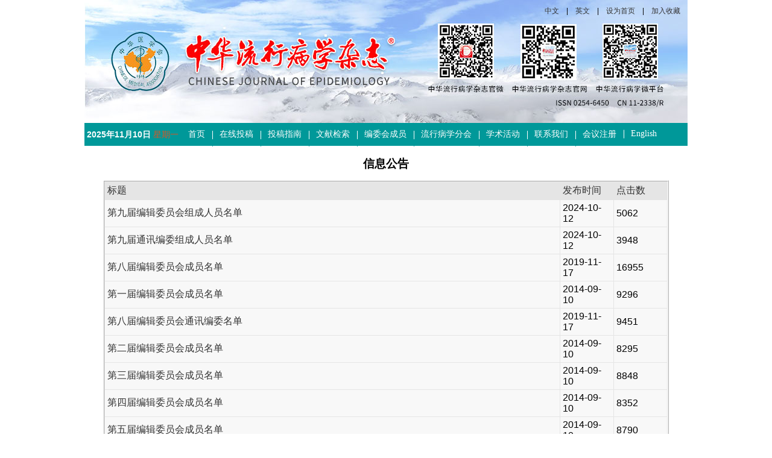

--- FILE ---
content_type: text/html; charset=utf-8
request_url: http://chinaepi.icdc.cn/zhlxbx/ch/reader/more_news_list.aspx?category_id=bwh
body_size: 7423
content:

<!DOCTYPE>
<html xmlns="http://www.w3.org/1999/xhtml">
<head>
    <meta http-equiv="Content-Type" content="text/html; charset=utf-8" />
    
    <title>
        中华流行病学杂志</title>
    <meta http-equiv="Content-Language" content="zh-cn">
   
    <meta name="description" content="《中华流行病学杂志》编辑部">
    <meta name="keywords" content="《中华流行病学杂志》编辑部" />
    
    <script type="text/javascript" src="../js/checkform.js"></script>
    <script type="text/javascript" src="/js/jquery.js"></script>
    <link href="../css/index_css.css" rel="stylesheet" />
    <link href="../css/module_css.css" rel="stylesheet" />
    <link href="../css/Erji_style.css" type="text/css" rel="stylesheet">
    <link href="../css/front_table_css.css" rel="stylesheet" type="text/css">
    <script type="text/javascript">
        // Executes the function when DOM will be loaded fully
        $(document).ready(function () {
            // hover property will help us set the events for mouse enter and mouse leave
            $('.navigation li').hover(
            // When mouse enters the .navigation element
		function () {
		    //Fade in the navigation submenu
		    $('dl', this).fadeIn(); 	// fadeIn will show the sub cat menu
		},
            // When mouse leaves the .navigation element
		function () {
		    //Fade out the navigation submenu
		    $('dl', this).fadeOut();  // fadeOut will hide the sub cat menu		
		}
	);
        });
    </script>
    <script>
        function addCookie(url, title) {
   
            if (document.all) {
                window.external.addFavorite(url, title);
            }
            else if (window.sidebar) {
                window.sidebar.addPanel(title, url, "");
            }else{
				alert("加入收藏失败，请使用Ctrl+D进行添加");
			}	
        }

        function setHomepage(homeurl) {
            if (document.all) {
                document.body.style.behavior = 'url(#default#homepage)';
                document.body.setHomePage(homeurl);

            }
            else if (window.sidebar) {
                if (window.netscape) {
                    try {
                        netscape.security.PrivilegeManager.enablePrivilege("UniversalXPConnect");
                    }
                    catch (e) {
                        alert("该操作被浏览器拒绝，如果想启用该功能，请在地址栏内输入 about:config,然后将项 signed.applets.codebase_principal_support 值该为true");
                    }
                }
                var prefs = Components.classes['@mozilla.org/preferences-service;1'].getService(Components.interfaces.nsIPrefBranch);
                prefs.setCharPref('browser.startup.homepage', homeurl);
            }else{
              alert("您的浏览器不支持，请按照下面步骤操作：1.打开浏览器设置。2.点击设置网页。3.输入："+homeurl+"点击确定。");
            } 
        } 
    </script>
    
       
</head>
<body  onload="tick()">
    <div class="et_header">
        <div class="header">
            <div class="logo">
            <div><a href="/zhlxbx/ch/index.aspx">中文</a>|<a href="/zhlxbxen/ch/index.aspx">英文</a>|<a href="#" onclick="setHomepage(document.location.href);">设为首页</a>|<a href="#" rel="sidebar" onclick="addCookie(document.location.href,'《中华流行病学杂志》编辑部');">加入收藏</a></div></div>
            <div class="Nav">
                <div class="sj">
				<script language="javascript">
											var week,day,month,year
											function initArray(){
											this.length = initArray.arguments.length
											for (var i = 0; i < this.length; i++)
											this[i+1] = initArray.arguments[i]
											}
											var LastModDate = new Date(document.lastModified);
											var WeekArray = new initArray("星期日","星期一","星期二","星期三","星期四","星期五","星期六");
											var MonthArray = new initArray("1月","2月","3月","4月","5月","6月","7月","8月","9月","10月","11月","12月");
											day = LastModDate.getDate() +"日";
											year = LastModDate.getFullYear() +"年";
											week = WeekArray[(LastModDate.getDay()+1)];
											month = MonthArray[(LastModDate.getMonth()+1)];
											now = new Date();
											time = now.toLocaleTimeString(); 
											document.write("<strong>",year,month,day,"</strong>     <font style='color:#dc5524'>",week,"</font>    ");
								</script>
                </div>
                <ul class="navigation">
                     <li class="atk" style=" background:none;"><A href="../index.aspx" target="_blank">首页</A><div class="clear"></div></li> <li><A href="http://cmaes.medline.org.cn" target="_blank">在线投稿</A><div class="clear"></div></li> <li><A href="../first_menu.aspx?parent_id=20140904125633001" target="_blank">投稿指南</A><div class="clear"></div></li> <li><A href="../reader/key_query.aspx" target="_blank">文献检索</A><div class="clear"></div></li> <li><A href="../reader/more_news_list.aspx?category_id=bwh" target="_blank">编委会成员</A><div class="clear"></div></li> <li><A href="../reader/more_news_list.aspx?category_id=zyxh" target="_blank">流行病学分会</A><div class="clear"></div></li> <li><A href="../reader/more_news_list.aspx?category_id=xshd	" target="_blank">学术活动</A><div class="clear"></div></li> <li><A href="../first_menu.aspx?parent_id=20140807103301001" target="_blank">联系我们</A><div class="clear"></div></li> <li><A href="../https://docs.qq.com/form/fill/DUXJ4RG1wT05aa216" target="_blank">会议注册</A><div class="clear"></div></li> <li><A href="../../../zhlxbxen/ch/index.aspx" target="_blank">English</A><div class="clear"></div></li>
                </ul>
            </div>
        </div>
    </div>
    </div>
    <div class="et_content">
<span id="ErrorMessage"></span>
<table cellspacing="1" cellpadding="4" align="center" id="QueryUI" class="front_table">
<tr><form method="post" action="./more_news_list.aspx?category_id=bwh" id="form1">
<div class="aspNetHidden">
<input type="hidden" name="__EVENTTARGET" id="__EVENTTARGET" value="" />
<input type="hidden" name="__EVENTARGUMENT" id="__EVENTARGUMENT" value="" />
<input type="hidden" name="__VIEWSTATE" id="__VIEWSTATE" value="ea1LBVsEVE3SMIvV9XGQ+7vqFOwoxNz55VkbpiBMLEjHjDS6lDKWx/mk9ps6/oh7Cqel2yAZCujPdWZ+0dWjM98xSs4Qm5lxE+C/VgpQV9v5qOKdjoaNlZk+AhwF3Ni6q7EfaL8zJ8YFi2l53gkVJGsw/[base64]/WLqyIoU2kr9CxFvlexuVPzba5Rpmz0egMmI+W2mDZDvTCh78qKEhWL1T6s2rAtNljnUZft5+nrmt3j94rGY6TLMTRtnaa7WqmRRU6RbZOOXpLMAgv8pY7F/jI6Dwav4ISthbdiXddjib7ZAfjcrFbIfGODhyRfOnP/t8HzdEZA1h/U6mEfM+m32/us0BL9PzRJZCNzd37OJ77zLVlaCEbW1IVU0XfHTWmcVJoRo8bug8alLzDb1Q3Sfl/EOgxXIn4qTCUdUeZfOofG65f3Ynw9h7SnLZNuKU0l/Mm0eB1c5J7a/dsau33LbaBJc/A8oTMaVu8BkmX0G+nFMSR4r1SQ6PoL0/r5Jg7pGMuKi2cNhDiwMUV0Ai24anMWGAKevj983jgUGZ9uTp1Nq9DOGWwULAcg2ym4XwZ9c6vO9q87E/riNRRXZZKCQpOpnnFlY5xKn5yMWgnKCiEKG1/rsQBy3n6TYkbgZpFagnCJtog7LBIsasdNt4Kxq5jFSAz10l8QpizmYZLt3+alopR/KLW2Sup85thKxTvoaIr4UsFC5DKE82CHrowfX/GFLgseHVTHthyg3ZIO2QxKmjoAjqTqcV+6z33XvZ45CbTdXRyNvJiKy8d5ooYEdjBXwF7jEHm6HdFlSdRY0cvfCP0qz3T8a7qRqO4uapLixCpQVFXol0Jsean9Oslnv/WJpdc0Qy+F6GmN5UAMRyi2svOnVxACxkbshg61LJI3/D/zZvjr6S2CA3Pc8O790oMg03jBwDRisjd8Dc5fh9D1JWCvEuPv+ubg2fc5HzM+7Dzi2L13OD78nb+eAQRvwOFzvtUGmpZpqeHRFT3SWcbd1tcc2mBK+vESH1jUl88e3vHnCiu2pRKQnwxVYoR98ESFVTuCd3TgFQrrDNDD1LR12wFO27NWJjuAfWcGOarPMofsW/vtXRnQ9uQYGfFfE/M+R4ii7EUzXZglJe+3kD9UorfkBJY863MqgMHXx7iDoAQyMgefyXGq+63iqaesjK4vpNp8aFI6vafwR/6UOccLN07YprT38cK3ki0MB1g5/[base64]/EKnx+IOA9Vmdl2Ws8nuh55ZPBssEYB50Qqb3muVrJFoPaUTVyikPrg1TSMo5yIlukBuq6U7piiGsYchWB5gTdC5Q2d0w7VNES7weEpkFUk3OQBhyOrSbdtZRhwjaM5YUBsW/amF9fGNBifkn0wQnUNow65+ldUD5mdAsriRzn6RpONaVfiqDZjqKuJQ4uvFbxxhfS/O6w7gZI59RIx7IW3giUqNQwJqArZeU9dZy414qiJbJCYj6STJKbZeD54lGTMTZyS6o3cAd2RZuc27ZK/LMyzewbNzShL/vtMg7omhhSBMV++nET6l+7vmL8icyrIcK5tcWCAcCX3UOMu1CrMfiYNala3uZNBODBbCKuoGYMzVcXCTE8OWhrTF8miq2UE98Z3bOiXauZ0UbmHLR6VHbv8+zn3NTWPTjx01bOaXN23KXIiCnWWckhiUePrnL/Nx5f/f1qqGls5hFIUST58i9g086ZNX+9TFSZghuK0oCM2aDOcq30qIjRrPYnozVLjPtu0KB/yW0BFsjS0PQJuVUPoUfAyabw8mtVwO4RcBPLFd6lqOCD6uzomKUb3tJnJKrOKE9Gv91MalbBCM7f9G65/XOVzyyKUbHSsutkeobsN6N0fBSwfjQY3BxRsysqZz/mNgv6GXKaJfwFmGhNWGt7lY/YHJPkspVTnujWCbYR2U9E/LVv2ljHcaRpvPqYpFP4t2SS3o5Sud2wDYW6Q4dYbKSSXgRvPGY+MCQvERFJuu2qpBP88If095eFv350G08+2qgrKfYvHrK4EfrzA7NDv5DnRL0ooS3RPemn9B3Sp182KSmaVcyaVmEOJ5N07yHj4YBhwvlg+wjLX2Bftyo5HK8IqCAsg26yJIZjOo/AVwHTom9njQbXOwSWKEUMD/9zx7BP40rR285To/YDc7vlu/r+lqLr04NKHF9h/3Aa8QwFxqhjpKwhZZFaR5yPkcLWBatjxT9Au1xg4dTbv1BnzUCVlaYpax4wsfrjqhVtt7FEnjxp1exh0gCIckP+TW1vRydwFTdYv8bhkTFJ+f0Z6vH+mqi+7vp4vYpUk45t+7rSMwGBn/V3oIzOUN/kBgVu/niE9zsvQ6r/TSX52NBhIkV0wkTolN0TMESpnmX5DRV3A=" />
</div>

<script type="text/javascript">
<!--
var theForm = document.forms['form1'];
if (!theForm) {
    theForm = document.form1;
}
function __doPostBack(eventTarget, eventArgument) {
    if (!theForm.onsubmit || (theForm.onsubmit() != false)) {
        theForm.__EVENTTARGET.value = eventTarget;
        theForm.__EVENTARGUMENT.value = eventArgument;
        theForm.submit();
    }
}
// -->
</script>


<div class="aspNetHidden">

	<input type="hidden" name="__VIEWSTATEGENERATOR" id="__VIEWSTATEGENERATOR" value="18E60C8D" />
	<input type="hidden" name="__VIEWSTATEENCRYPTED" id="__VIEWSTATEENCRYPTED" value="" />
</div>
    <td align="center"><h3><p style="line-height: 200%"><span id="MoreNewsTitle">信息公告</span></h3></td>
</tr>
 <tr>
     <td width="100%" height="20">
	      
                <table cellspacing="1" cellpadding="4" bordercolor="White" id="DataGrid1" style="background-color:#E5E5E5;border-color:White;border-width:2px;border-style:Ridge;width:100%;">
	<tr>
		<td><a href="javascript:__doPostBack(&#39;DataGrid1$_ctl2$_ctl0&#39;,&#39;&#39;)">标题</a></td><td><a href="javascript:__doPostBack(&#39;DataGrid1$_ctl2$_ctl1&#39;,&#39;&#39;)">发布时间</a></td><td><a href="javascript:__doPostBack(&#39;DataGrid1$_ctl2$_ctl2&#39;,&#39;&#39;)">点击数</a></td>
	</tr><tr style="color:Black;background-color:#F8F8F8;">
		<td>
					<a href="view_news.aspx?id=20241012224447001" target="_blank">第九届编辑委员会组成人员名单</a>
				</td><td style="width:80px;">
					<span>2024-10-12</span>
				</td><td style="width:80px;">5062</td>
	</tr><tr style="color:Black;background-color:#F8F8F8;">
		<td>
					<a href="view_news.aspx?id=20241012224735001" target="_blank">第九届通讯编委组成人员名单</a>
				</td><td style="width:80px;">
					<span>2024-10-12</span>
				</td><td style="width:80px;">3948</td>
	</tr><tr style="color:Black;background-color:#F8F8F8;">
		<td>
					<a href="view_news.aspx?id=20191117224634001" target="_blank">第八届编辑委员会成员名单</a>
				</td><td style="width:80px;">
					<span>2019-11-17</span>
				</td><td style="width:80px;">16955</td>
	</tr><tr style="color:Black;background-color:#F8F8F8;">
		<td>
					<a href="view_news.aspx?id=20140910115326001" target="_blank">第一届编辑委员会成员名单</a>
				</td><td style="width:80px;">
					<span>2014-09-10</span>
				</td><td style="width:80px;">9296</td>
	</tr><tr style="color:Black;background-color:#F8F8F8;">
		<td>
					<a href="view_news.aspx?id=20191117224737001" target="_blank">第八届编辑委员会通讯编委名单</a>
				</td><td style="width:80px;">
					<span>2019-11-17</span>
				</td><td style="width:80px;">9451</td>
	</tr><tr style="color:Black;background-color:#F8F8F8;">
		<td>
					<a href="view_news.aspx?id=20140910115516001" target="_blank">第二届编辑委员会成员名单</a>
				</td><td style="width:80px;">
					<span>2014-09-10</span>
				</td><td style="width:80px;">8295</td>
	</tr><tr style="color:Black;background-color:#F8F8F8;">
		<td>
					<a href="view_news.aspx?id=20140910120042001" target="_blank">第三届编辑委员会成员名单</a>
				</td><td style="width:80px;">
					<span>2014-09-10</span>
				</td><td style="width:80px;">8848</td>
	</tr><tr style="color:Black;background-color:#F8F8F8;">
		<td>
					<a href="view_news.aspx?id=20140910120354001" target="_blank">第四届编辑委员会成员名单</a>
				</td><td style="width:80px;">
					<span>2014-09-10</span>
				</td><td style="width:80px;">8352</td>
	</tr><tr style="color:Black;background-color:#F8F8F8;">
		<td>
					<a href="view_news.aspx?id=20140910120657001" target="_blank">第五届编辑委员会成员名单</a>
				</td><td style="width:80px;">
					<span>2014-09-10</span>
				</td><td style="width:80px;">8790</td>
	</tr><tr style="color:Black;background-color:#F8F8F8;">
		<td>
					<a href="view_news.aspx?id=20140910122007001" target="_blank">第六届编辑委员会通讯编委名单</a>
				</td><td style="width:80px;">
					<span>2014-09-10</span>
				</td><td style="width:80px;">8428</td>
	</tr><tr style="color:Black;background-color:#F8F8F8;">
		<td>
					<a href="view_news.aspx?id=20140910120909001" target="_blank">第六届编辑委员会成员名单</a>
				</td><td style="width:80px;">
					<span>2014-09-10</span>
				</td><td style="width:80px;">9256</td>
	</tr><tr style="color:Black;background-color:#F8F8F8;">
		<td>
					<a href="view_news.aspx?id=20141105103506001" target="_blank">第七届编辑委员会通讯编委名单</a>
				</td><td style="width:80px;">
					<span>2014-11-05</span>
				</td><td style="width:80px;">9830</td>
	</tr><tr style="color:Black;background-color:#F8F8F8;">
		<td>
					<a href="view_news.aspx?id=20141105104945001" target="_blank">第七届编辑委员会成员名单</a>
				</td><td style="width:80px;">
					<span>2014-11-05</span>
				</td><td style="width:80px;">14952</td>
	</tr><tr align="right" style="color:Black;">
		<td colspan="3"><span>1</span></td>
	</tr>
</table>
		    
        	 </td>
              </tr>
	      <tr>
     <td>
	 一共&nbsp; 
	 <span id="lblallcount" style="color:Blue;">13</span>
	 条记录&nbsp;
	 共&nbsp;
	 <span id="lblpagecount" style="color:Blue;">1</span>
	 页&nbsp;
	 第<span id="lblcurrentindex" style="color:Blue;">1</span>
         页 &nbsp;
         <a id="first" href="javascript:__doPostBack(&#39;first&#39;,&#39;&#39;)" style="color:#3300FF;">首　页</a>
	 <a id="prev" href="javascript:__doPostBack(&#39;prev&#39;,&#39;&#39;)" style="color:#3300FF;">上一页</a>
	 <a id="next" href="javascript:__doPostBack(&#39;next&#39;,&#39;&#39;)" style="color:#3300FF;">下一页</a>
	 <a id="last" href="javascript:__doPostBack(&#39;last&#39;,&#39;&#39;)" style="color:#3300FF;">末　页</a>
	 跳转到第<input name="to" type="text" size="1" id="to" />
	 页<input type="submit" name="go" value="GO" id="go" class="Button" />
	  <input type="hidden" name="CsrfCheckCode" value="b0pri2">
     </td>
</tr></form>
</table>


 <p style="clear:both;"></p>
</div>
<div class="et_footer">
      <div class="box">
	         您是第<b style="color:#FF0000; font-weight:bold;">46338029</b> 位访问者
           <br />
            版权所有：《中华流行病学杂志》编辑部 &nbsp;&nbsp;<a href="https://beian.miit.gov.cn/"><u>京ICP备14025369号-1</u></a> <br />
            地址：北京市昌平区昌百路155号传染病所B115 &nbsp;&nbsp;&nbsp;&nbsp;邮政编码：102206<br />
            电话（传真）：010-58900730 &nbsp;&nbsp;&nbsp;&nbsp;电子邮箱：zhlxb1981@sina.com<br />
             技术支持：<a target="_blank" href="http://www.e-tiller.com">北京勤云科技发展有限公司</a> 
			 <div style="width:300px;margin:0 auto; padding:20px 0;">
     <a target="_blank" href=" " style="display:inline-block;text-decoration:none;height:20px;line-height:20px;"><img src="ext_images/ban.png" style="float:left;"/><p style="float:left;height:20px;line-height:20px;margin: 0px 0px 0px 5px; color:#939393;">京公网安备 11011402013009号</p ></ a>
    </div>
      </div>
</div>
 




<script type="text/javascript">
//此段代码是漂浮窗口的代码
var xPos = 20;//from 55zm.com
var yPos = document.body.clientHeight;
var step = 1;
var delay = 30;                     
var height = 0;                     
var Hoffset = 0;                    
var Woffset = 0;                     
var yon = 0;                    
var xon = 0;                     
var pause = true;                    
var interval;                    
img.style.top = yPos;                    
function changePos() {                   
width = document.body.clientWidth;                    
height = document.body.clientHeight;                    
Hoffset = img.offsetHeight;                    
Woffset = img.offsetWidth;                   
img.style.left = xPos + document.body.scrollLeft;                    
img.style.top = yPos + document.body.scrollTop;                    
if (yon) {                  
yPos = yPos + step;                    
}               
else {             
yPos = yPos - step;                    
}            
if (yPos < 0) {                  
yon = 1;                    
yPos = 0;                    
}                  
if (yPos >= (height - Hoffset)) {                    
yon = 0;                    
yPos = (height - Hoffset);                     
}                  
if (xon) {                    
xPos = xPos + step;                    
}                 
else {                 
xPos = xPos - step;                   
}                  
if (xPos < 0) {                    
xon = 1;                   
xPos = 0;                   
}         
if (xPos >= (width - Woffset)) {                    
xon = 0;           
xPos = (width - Woffset);                    
}                    
}
function start() {                    
img.style.visibility = "visible";                  
interval = setInterval('changePos()', delay);                    
}              
start();  
</script>
</body>
</html>






--- FILE ---
content_type: text/css
request_url: http://chinaepi.icdc.cn/zhlxbx/ch/css/index_css.css
body_size: 1150
content:
@charset "utf-8";
/* CSS Document */
body,div,ul,li,dl,dd,dt,input{ padding:0; margin:0; font-family:"宋体"; font-family: Arial, Helvetica, sans-serif;  }
h1,h2,h3,h4,h5,h6,p,b,a,span{ padding:0; margin:0;}
ul,li{ list-style:none;}
img{ border:none;}
a{ color:#333; text-decoration:none;}
a:hover{ text-decoration:inherit; color:#F60;}
/*.et_header{ width:100%; height:204px; background: url(../ext_images/et_header.jpg) repeat-x; margin-bottom:6px;}*/
/*.et_header{ width:100%; height:204px; background: url(../ext_images/et_header.jpg) repeat-x; margin-bottom:6px;}
.et_header .header{ width:1000px; height:204px; margin:0 auto; }*/
.et_header .header{ width:1000px; height: auto; margin:0 auto; margin-bottom:6px; }
.et_header .logo{ width:1000px; height:204px; background:url(../ext_images/123.jpg) no-repeat;}
.et_header .logo div{ float:right; font-size:12px; margin-top:10px;}.et_header .logo div a{ font-size:12px; padding-left:12px; padding-right:12px; }
.et_header .Nav{ width:1000px; height:38px; background: url(../ext_images/nav_back.jpg);}
.sj{ font-size:14px; text-align:center; line-height:38px; float:left; width: 160px; color:#fff;}
.et_content{ width:1000px; height:auto; margin:0 auto;}
.et_footer{ width:1000px; height:150px;  margin:0 auto; background:#dbdcde url(../ext_images/footer_back.jpg) repeat-x;}
.et_footer .box{ width:1000px; height:auto; margin:0 auto; padding-top:20px; font-size:13px; line-height:22px; text-align:center;}

.et_left{ width:204px; float:left; }
.et_left .box{ border:#d4d4d4 solid 1px; display:inline-block; margin-bottom:10px;}
.et_left .box ul{}
.et_left .box ul li{}
.et_left .title{ height:33px; font-family:"微软雅黑体"; font-size:14px; line-height:33px; float:left; width:202px; background: url(../ext_images/title-2014.jpg);}
.et_left .title dl{ }
.et_left .title dl dd{  float:left;}
.et_left .title span{ float:left; padding-left:25px;}
.et_left .title a{ float:right; text-decoration:none; font-family:"宋体";}

<!--
.et_center .quanx_xiaz{ width:540px; height:40px; padding-top:10px; margin-left:10px;}
.et_center .quanx_xiaz dl{ float:left; background:url(../ext_images/quanx_xiaz.jpg); width:267px; height:27px; line-height:27px; text-align:center; color:#FFF;}
.et_center .quanx_xiaz a{ color:#FFF;}
.et_center .quanx_xiaz dl dd{ float:left; width:80px; font-size:12px; border-left:#FFF solid 1px;}
.et_center .quanx_xiaz span{ float:right;}
.et_center{ width:564px; float:left; margin-left:14px;}
.et_center .box{ margin-bottom:10px; border:#CCC solid 1px;}
.et_center .box ul{}
.et_center .box ul li{ }
.et_center .title{ height:33px; font-size:14px; line-height:33px; background: url(../ext_images/et_center_title.jpg);}
.et_center .title dl{ }
/*.et_center .title dl dt{ float:left; height:33px; padding-left:20px; padding-right:20px;}
.et_center .title dl dd:hover{ background:url(../ext_images/center_tiler_ann_back.jpg)}*/
.et_center .title dl dt{ float:left; height:33px;font-weight: normal; padding-left:18px; padding-right:18px; background:url(../ext_images/tit_3.jpg) no-repeat;}
.et_center .title dl dt:hover{ background:url(../ext_images/center_tiler_ann_back.jpg)}
.et_center .title dl .hover{ background:url(../ext_images/center_tiler_ann_back.jpg); color:#FFF;}
.et_center .title span{ float:left;}
.et_center .title a{ float:right; text-decoration:none; font-family:"宋体"; padding-right:10px;}
-->


.et_right{ width:204px; float:right;}
.et_right .box{ border:#d4d4d4 solid 1px; margin-bottom:10px;}
.et_right .box ul{ }
.et_right .box ul li{}
.et_right .title{ height:33px; line-height:33px; font-size:14px; background: url(../ext_images/title-r-2014.jpg);}
.et_right .title dl{ }
.et_right .title dl dd{  float:left;}
.et_right .title span{ float:left; padding-left:25px;}
.et_right .title a{ float:right;}








--- FILE ---
content_type: text/css
request_url: http://chinaepi.icdc.cn/zhlxbx/ch/css/module_css.css
body_size: 2915
content:
@charset "utf-8";
/* CSS Document */

body,em,p,span{ padding:0; margin:0;}



.navigation  { font-size:12px; float:left; 
	margin:0; 
	padding:0; 
	list-style:none;
}	

/* Little tricking with positions */
.navigation  li { font-family:"黑体";
     font-size:14px;
	float:left; 		/* Show list items inline */
	width:auto; padding-left:12px;padding-right:12px; 
	position:relative; background:url(../ext_images/nav_li_back.jpg) no-repeat left; 
}
.navigation li:hover{ background: url(../ext_images/li_ahover.jpg); color:#FFF;}
.navigation .active{ background: url(../ext_images/li_ahover.jpg); color:#FFF;}

/* Playing with Main Categories */
.navigation  li a {
	
	color:#fff;
	display:block;  	/* Making sure a element covers whole li area */
	padding:10px 0px 11px 0px; 
	text-decoration:none; /* No underline */
	/*border-top:1px solid #F2861D;*/
	text-align:center; 
	
}
.navigation  li .Jtou{ color:#fff;
	display:block; text-transform:uppercase; background:url(jt.png) no-repeat; background-position:120px 14px; }	


.navigation  li a:hover {
	color:#fff;
}

/* Sub Cat Menu stuff*/
.navigation  dl { background:#009999;
	position:absolute; 
	left:0; 
	display:none; /* Hide it by default */
	margin:0 0 0 -1px; 
	padding:0; 
	list-style:none;
	border-bottom:3px solid #F2861D;
}
	
.navigation  dl dt {
	width:150px; 
	float:left; 
	border-top:none;
}
	
/* Sub Cat menu link properties */
.navigation  dl a {
	display:block;    	/* Making sure a element covers whole li area */
	height:15px;
	padding:8px 7px 13px 7px; 
	color:#fff;
	text-decoration:none;	
	border-top:none;
	border-bottom:1px dashed #6B6B6B;
}
	
.navigation  ul a:hover {
	color:#F2861D;
}


.anniu{ display:inline-block; padding:10px 0 4px 9px; line-height:40px; font-weight:bold; text-align:center;  }
.anniu li{ width:184px; height:39px; _height:38px; overflow: hidden; margin-bottom:10px; background:url(../ext_images/anniu.jpg);  }
.anniu li a{ color:#FFF; text-decoration:none;}

.zxqk{ padding-top:10px; padding-bottom:10px; display:inline-block;}
.zxqk li{ border-bottom:#CCC dashed 1px; float:left; line-height:25px; width:200px; font-size:12px; }
.zxqk li span{ width:10px; height:15px; float:left; background: url(../ext_images/zxqk_jant.jpg) no-repeat center; margin-top:8px; margin-left:5px;}
.zxqk li p{ float:left;  width:174px;}

<!--
.zxxz{ padding-top:10px; padding-bottom:10px; display:inline-block;}
.zxxz li{ border-bottom:#CCC dashed 1px; line-height:25px; float:left; width:200px; font-size:12px;}
.zxxz li span{ width:15px; height:10px; float:left; background: url(../ext_images/zxxz_jant.jpg) no-repeat ; margin-top:8px; margin-left:5px;}
.zxxz li p{ float:left;  width:174px;}
-->


.xxgg_tit{ background:url(../ext_images/xxgg.jpg); width:99px;  color:#FFF; text-align:center;}
.xxgg{ display:inline-block; font-size:12px; padding-bottom:4px; padding-top:4px;height: 194px; overflow: hidden;}
.xxgg li{ float:left; width:560px; border-bottom:#CCC dashed 1px; line-height:25px;}
.xxgg li em{ float:right; font-style:normal; padding-right:10px; color:#999;}
.xxgg li p{ float:left;}
.xxgg li span{ float:left; width:15px; height:10px; background: url(../ext_images/xxgg_li_span.jpg) no-repeat; margin-left:10px; margin-top:8px;}

.center_tiler{}
.center_tiler dd{ float:left;}
.center_tiler dt{}

.Shui_Kai {
    font-weight: bold;
    text-align: right;
}
.Shui_Kai a {
    color: #f60;
    text-decoration: none;
}

.dqml{ border-bottom:#dcdcdc dashed 1px; width:560px; font-size:12px; display:inline-block; margin-bottom:10px;}
.dqml div{ float:left; width:14px; height:20px; padding-top:4px;_padding-top:0px;*padding-top:0px;padding-left:4px; margin-right:4px;}
.dqml div input{ }
.dqml dl{ margin-left:18px; border:#FFF solid 1px; line-height:20px;}
.dqml dl em{ font-style:normal; margin-right:20px;}
.dqml dl dt{}
.dqml dl dd{}

<!--
.jians{ padding-bottom:20px; padding-top:10px;}
.jians li{ text-align:center; padding-top:5px;}
.jians li select{ width:100px;}

.jian-s{  padding-bottom:20px; padding-top:10px;}
.jian-s li{ text-align:center; padding-top:5px; font-size:12px;}
.jian-s li select{}
.jian-s li .text{ width:100px;}

.qnml{ text-align:center;  padding-bottom:20px; padding-top:10px;}
-->


<!--
.bqxx{ width:auto; padding:5px; font-size:12px;padding-top: 12px;}
.bqxx .fengm{width:188px; /*padding-bottom:10px;  padding-top:10px;*/ float:left;}
.bqxx li{ display:inline-block; line-height:20px; width:316px;}
.bqxx li div{ width:158px; height:199px; border:#CCC solid 1px; background:url(../ext_images/fengm_back.jpg); margin:0 auto;}
.bqxx li img{ width:158px; height:199px;}
.bqxx li span{ float:left;}
.bqxx li p{ float:left;}
.zb-xx{ width:130px;}
-->

.link{ padding:5px 0 0px 5px; display:inline-block;}
.link li{ border:#dcdcdc solid 1px; background:url(../ext_images/link_back.jpg) no-repeat;  width:188px; height:36px; margin-bottom:4px; }
.link img{ width:188px; height:36px;}


#demo1{
height:auto;
text-align:left;
}
#demo2{
height:auto;
text-align:left;
}
#demo1  li{
list-style-type:none;
height:22px;
 line-height:22px;
background:url() no-repeat left center;
text-align:left;

}
#demo li span{ width:3px; height:3px; background:url(../ext_images/tit_1.jpg) no-repeat; float:left; margin-left:8px; margin-top: 10px; margin-right:8px; display:black;}
#demo1 li span{ width:3px; height:3px; background:url(../ext_images/tit_1.jpg) no-repeat; float:left; margin-left:8px; margin-top: 10px; margin-right:8px;display:black;}
#demo2 li span{ width:3px; height:3px; background:url(../ext_images/tit_1.jpg) no-repeat; float:left; margin-left:8px; margin-top: 10px; margin-right:8px;display:black;}
#demo li a{ font-size:12px; width:180px; float:left; display:block;}
#demo2  li{
list-style-type:none;
height:22px;
 line-height:22px;
background:url() no-repeat left center;
text-align:left;}

.tzgg{ width:200px; margin-top:8px; margin-bottom:6px; height:158px; overflow:hidden;}
.tzgg li{height:22px;line-height:22px;}
.tzgg li span{ width:3px; height:3px; background:url(../ext_images/tit_1.jpg) no-repeat; float:left; margin-left:8px; margin-top: 10px; margin-right:8px;}
.tzgg li a{ font-size:12px; width:180px; float:left; display:block;}

.xshd{ width:200px; margin-top:8px; margin-bottom:6px; height:177px; overflow:hidden;}
.xshd li{height:22px;line-height:22px;}
.xshd li span{ width:3px; height:3px; background:url(../ext_images/tit_1.jpg) no-repeat; float:left; margin-left:8px; margin-top: 10px; margin-right:8px;}
.xshd li a{ font-size:12px; width:180px; float:left; display:block;}

.hdjl{ width:200px; margin-top:8px; margin-bottom:6px; margin-left:18px; }
.hdjl li{ width:76px;height:26px; float:left;line-height:26px; text-align:center; background:url(../ext_images/tit_2.jpg) no-repeat; font-size:12px; margin-bottom:5px; margin-left:5px;}
.hdjl li a{ color:#fff; text-decoration:none;}

.Ggg{ padding:5px 0  5px 5px; display:inline-block;}
.Ggg li{ border:#dcdcdc solid 1px; background:url(../ext_images/link_back.jpg) no-repeat;  width:188px; height:63px; }
.Ggg img{ width:188px; height:63px;}

.er_weim{ width:130px; height: auto; text-align:center; position: fixed; top:200px; left:0; z-index:99999; }
.er_weim img{ width:130px; height:130px;}

.mc{ font-size:12px; margin-left:20px; color:#014747; margin-top:4px; margin-bottom:6px; padding-bottom:6px; border-bottom:1px solid #bebdbd; width:532px; font-weight:700;}
.mco{font-size:12px; font-weight:700; color:#014747; border-bottom:1px solid #bebdbd;width:532px;margin-left:20px; padding-bottom:10px; margin-bottom:8px;}
.njq{font-size:12px; font-weight:700; color:#014747; border-bottom:1px solid #bebdbd;width:532px;margin-left:20px; padding-bottom:8px; margin-bottom:8px;}
.Lanm{ font-size:12px; margin-left:20px; color:#014747; margin-top:4px; margin-bottom:6px; padding-bottom:6px; border-bottom:1px solid #bebdbd; width:532px; font-weight:700;}
<!--GongGaodaima
i, em { font-style:normal; }
/* link */
a {color:#333;text-decoration: none;}
a:hover{color:#f60; text-decoration:underline;}
a.hot{ color:#f00;}
a.hot:hover{ color:#f60;}
.clear{clear:both;}
#lmt {width:344px; height:232px; padding:3px; overflow:hidden; background: url(../ext_images/bg_open.png) no-repeat;}
#lmt .top {width:350px; height:36px; line-height:36px;overflow:hidden; text-indent:10px; }
#lmt .top span{ font-weight:bold; color:#c00; font-size:12px;}
#lmt .top a:hover span,#lmt .top a:hover{color:#f60; text-decoration:underline}
#lmt .body_l { text-align:center; clear:both; height:208px; width:330px; float: left; padding:0 4px; line-height:18px; padding-top:3px; _padding-top:0px;}
#lmt .body_l img{ border:1px solid #dedede; padding:3px; background:#fff;}
#lmt .body_r { text-align:left;width:235px;overflow:hidden; float: left; margin: 0 auto;}
#lmt .body_r  h2{color: #d00;padding:5px 0 5px 0px; }
#lmt .body_r  h2 a{color:#d00;font-size:12px; font-family:"Microsoft Yahei"}
#lmt .body_r em, #lmt .body_r em a{color:#777}

.popBtn{width:18px; height:18px; cursor:pointer; float:right; margin-left:1px; margin-top:12px; display:inline; background:url(../ext_images/buttons.png) no-repeat;}
.popClose{margin-right:10px; width:15px; background-position:-39px 0}
.popClose:hover{background-position:-39px -20px}
.popShow{background-position:0px 0}
.popShow:hover{background-position:0px -20px}
.popHide{background-position:-19px 0}
.popHide:hover{background-position:-19px -20px}
-->
.ph{width:560px; height:auto; display:none;}
.ph li{ width:560px; line-height:22px; font-size:12px; height:22px;}
.ph li span{ width:13px; height:14px; line-height:14px; margin-top:5px; display:block; float:left; background:url(../ext_images/16.jpg) no-repeat; font-size:12px; color:#fff;}
.ph li .hs{ width:13px; height:14px; line-height:14px;display:block; margin-top:5px;float:left; background:url(../ext_images/15.jpg) no-repeat; font-size:12px; color:#fff;}
.ph li p{ width:500px; float:left; margin-left:35px;}
.ph li p a{ color:#000; text-decoration:none;width:500px; text-overflow: ellipsis;white-space: nowrap;overflow:hidden; display:block;}

/*.Tongzi{  width:250px; padding:4px; background:#fff; z-index:999999; font-size:12px; position: relative; left: 311; top: 815;visibility :hidden;}
.Tongzi .Gb{ CURSOR:hand;color:red;font-weight:bold}
.Tongzi table{ border-collapse:collapse; width:250px;}
.Tongzi table h2{ float:left;}
.Tongzi table th{ background:#CCC; line-height:20px; height:20px;}
.Tongzi table td{ line-height:25px; font-size:12px;}
.Tongzi table span{ float:right; width:20px; text-align:center; border:#F00 solid 1px;}*/
